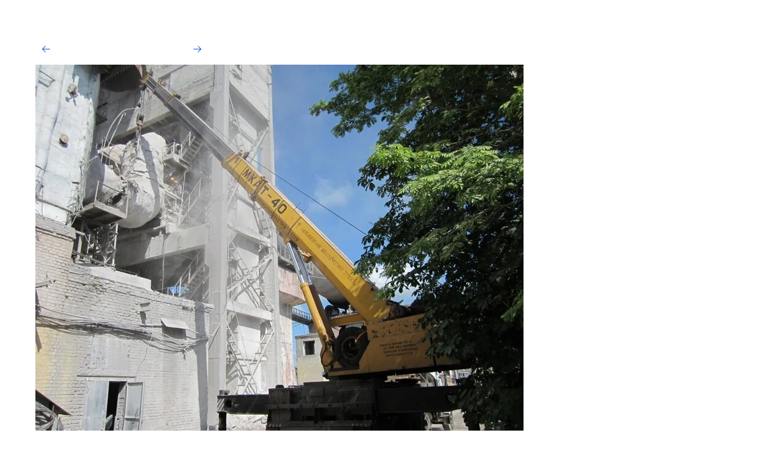

--- FILE ---
content_type: text/html; charset=utf-8
request_url: https://bym-specteh.ru/objects/photo/demontazh-vozduhovoda-fokino-cementnyj-zavod
body_size: 2610
content:
			
	
	
	




	






	<!doctype html>
	<html lang="ru">
	<head>
		<meta charset="UTF-8">
		<meta name="robots" content="all"/>
		<title>Демонтаж воздуховода Фокино цементный завод</title>
<!-- assets.top -->
<meta property="og:image" content="https://bym-specteh.ru/d/logo.jpg">
<meta name="twitter:image" content="https://bym-specteh.ru/d/logo.jpg">
<meta property="og:image:width" content="350">
<meta property="og:image:height" content="350">
<meta property="og:type" content="website">
<meta property="og:url" content="https://bym-specteh.ru/objects/photo/demontazh-vozduhovoda-fokino-cementnyj-zavod">
<meta property="og:site_name" content="ООО &quot;БУМ-С&quot;">
<meta property="fb:pages" content="bums32">
<meta property="vk:app_id" content="bum_s32">
<meta name="twitter:card" content="summary">
<!-- /assets.top -->

		<meta http-equiv="Content-Type" content="text/html; charset=UTF-8" />
		<meta name="description" content="Демонтаж воздуховода Фокино цементный завод" />
		<meta name="keywords" content="Демонтаж воздуховода Фокино цементный завод" />
		<meta name="viewport" content="width=device-width, initial-scale=1.0, maximum-scale=1.0, user-scalable=no">
		
            <!-- 46b9544ffa2e5e73c3c971fe2ede35a5 -->
            <script src='/shared/s3/js/lang/ru.js'></script>
            <script src='/shared/s3/js/common.min.js'></script>
        <link rel='stylesheet' type='text/css' href='/shared/s3/css/calendar.css' /><link rel='stylesheet' type='text/css' href='/shared/highslide-4.1.13/highslide.min.css'/>
<script type='text/javascript' src='/shared/highslide-4.1.13/highslide.packed.js'></script>
<script type='text/javascript'>
hs.graphicsDir = '/shared/highslide-4.1.13/graphics/';
hs.outlineType = null;
hs.showCredits = false;
hs.lang={cssDirection:'ltr',loadingText:'Загрузка...',loadingTitle:'Кликните чтобы отменить',focusTitle:'Нажмите чтобы перенести вперёд',fullExpandTitle:'Увеличить',fullExpandText:'Полноэкранный',previousText:'Предыдущий',previousTitle:'Назад (стрелка влево)',nextText:'Далее',nextTitle:'Далее (стрелка вправо)',moveTitle:'Передвинуть',moveText:'Передвинуть',closeText:'Закрыть',closeTitle:'Закрыть (Esc)',resizeTitle:'Восстановить размер',playText:'Слайд-шоу',playTitle:'Слайд-шоу (пробел)',pauseText:'Пауза',pauseTitle:'Приостановить слайд-шоу (пробел)',number:'Изображение %1/%2',restoreTitle:'Нажмите чтобы посмотреть картинку, используйте мышь для перетаскивания. Используйте клавиши вперёд и назад'};</script>
<link rel="icon" href="/favicon.ico" type="image/x-icon">

<link rel='stylesheet' type='text/css' href='/t/images/__csspatch/1/patch.css'/>

<!--s3_require-->
<link rel="stylesheet" href="/g/basestyle/1.0.1/gallery2/gallery2.css" type="text/css"/>
<script type="text/javascript" src="/g/basestyle/1.0.1/gallery2/gallery2.js" async></script>
<link rel="stylesheet" href="/t/v99/images/mosaic/modules_patch.scss.css" type="text/css"/>
<link rel="stylesheet" href="/t/images/mosaic/symbols/symbol-i5bsmxbmm_styles.css" type="text/css"/>
<link rel="stylesheet" href="/t/images/mosaic/symbols/symbol-i6sii7cle_styles.css" type="text/css"/>
<link rel="stylesheet" href="/t/images/mosaic/symbols/symbol-iu7mxalp9_styles.css" type="text/css"/>
<link rel="stylesheet" href="/t/images/mosaic/symbols/symbol-iugpy92i4_styles.css" type="text/css"/>
<link rel="stylesheet" href="/t/images/mosaic/symbols/symbol-ix9krilnb_styles.css" type="text/css"/>
<link rel="stylesheet" href="/t/images/mosaic/symbols/symbol-i0diee96q_styles.css" type="text/css"/>
<link rel="stylesheet" href="/t/images/__cssbootstrap/osnovnoj_1588061023_bootstrap.css" type="text/css"/>
<!--/s3_require-->

	</head>
	<body>
		<div class="g-page g-page-gallery2 g-page-gallery2--photo">

		
		
			<div class="g-panel g-panel--fill g-panel--no-rounded g-panel--fixed-top">
	<div class="g-gallery2-info ">
					<div class="g-gallery2-info__item">
				<div class="g-gallery2-info__item-label">Альбом:</div>
				<a href="/156526701" class="g-gallery2-info__item-value">Монтаж и демонтаж (разное)</a>
			</div>
				<div class="g-gallery2-info__item">
			<div class="g-gallery2-info__item-label">Сайт:</div>
			<a href="//bym-specteh.ru" class="g-gallery2-info__item-value">bym-specteh.ru</a>

			<div class="g-gallery2-info__item-label">Изображение: 56/130</div>
		</div>
	</div>
</div>
			<h1></h1>
			
										
										
			
			
			<a href="/objects/photo/demontazh-zdaniya-dyatkovo-1" class="g-button g-button--invert g-button--arr-left">Предыдущее</a>
			<a href="/objects/photo/demontazh-vent-truby-prof-licej-no5-naberezhnaya-bryansk-2" class="g-button g-button--invert g-button--arr-right">Следующее</a>

			
			<div class="g-gallery2-preview ">
	<img src="/thumb/2/uAuIu3zEf9S2e4PkFwnedw/800r600/d/img_0021_0.jpg">
</div>

			
			<a href="/objects/photo/demontazh-zdaniya-dyatkovo-1" class="g-gallery2-thumb g-gallery2-thumb--prev">
	<span class="g-gallery2-thumb__image"><img src="/thumb/2/TzZHMhuLZb72G0X8DwMctg/160r120/d/img_1634.jpg"></span>
	<span class="g-link g-link--arr-left">Предыдущее</span>
</a>
			
			<a href="/objects/photo/demontazh-vent-truby-prof-licej-no5-naberezhnaya-bryansk-2" class="g-gallery2-thumb g-gallery2-thumb--next">
	<span class="g-gallery2-thumb__image"><img src="/thumb/2/OuJgmQK4ctUIGW0k0cuubA/160r120/d/img_0322.jpg"></span>
	<span class="g-link g-link--arr-right">Следующее</span>
</a>
			
			<div class="g-line"><a href="/156526701" class="g-button g-button--invert">Вернуться в галерею</a></div>

		
			</div>

	
<!-- assets.bottom -->
<!-- </noscript></script></style> -->
<script src="/my/s3/js/site.min.js?1768462484" ></script>
<script src="https://cp.onicon.ru/loader/543cde3572d22cc46a00004b.js" data-auto async></script>
<script >/*<![CDATA[*/
var megacounter_key="801f579d413ee446c913ce3e47385b63";
(function(d){
    var s = d.createElement("script");
    s.src = "//counter.megagroup.ru/loader.js?"+new Date().getTime();
    s.async = true;
    d.getElementsByTagName("head")[0].appendChild(s);
})(document);
/*]]>*/</script>
<script >/*<![CDATA[*/
$ite.start({"sid":53023,"vid":53161,"aid":3981,"stid":1,"cp":21,"active":true,"domain":"bym-specteh.ru","lang":"ru","trusted":false,"debug":false,"captcha":3,"onetap":[{"provider":"vkontakte","provider_id":"51975275","code_verifier":"IYZ1YiNcAEMW3m3TmIY2ZZmYJM2YQMyzzzNxDR4cWmz"}]});
/*]]>*/</script>
<!-- /assets.bottom -->
</body>
	</html>


--- FILE ---
content_type: text/css
request_url: https://bym-specteh.ru/t/images/__csspatch/1/patch.css
body_size: 105
content:
html .div--u-in2a9yim1 { background-color: rgb(173, 17, 17); }
html .div--u-in2a9yim1 { background-image: url("./501aa4ec2b49bb9cf0221038cb62101f.svg"); }
html .div--u-i54zysnkj { background-color: rgb(204, 25, 25); }
html .div--u-i54zysnkj { background-image: url("./501aa4ec2b49bb9cf0221038cb62101f.svg"); }
html .section--u-i6sii7cle { background-color: rgb(240, 240, 240); }
html body { background-color: rgb(255, 255, 255); }
html a { color: rgb(204, 25, 25); }


--- FILE ---
content_type: text/css
request_url: https://bym-specteh.ru/t/v99/images/mosaic/modules_patch.scss.css
body_size: 194
content:
.content--u-ivmbm5ymq {
  max-width: 100%; }
  .content--u-ivmbm5ymq input, .content--u-ivmbm5ymq textarea {
    max-width: 100%; }
  .content--u-ivmbm5ymq .g-img--gallery-album .g-img__caption {
    color: #000; }
    .content--u-ivmbm5ymq .g-img--gallery-album .g-img__layers:before, .content--u-ivmbm5ymq .g-img--gallery-album .g-img__layers:after {
      border: 1px solid #c5c5c5; }
      .content--u-ivmbm5ymq .g-img--gallery-album .g-img__layers .g-img__count {
        background: #dd191b;
        color: white; }

body .lpc-staff-1-items .lpc-staff-1-item-wrapper {
  width: 100%; }
  body .lpc-staff-1-items .lpc-staff-1-item-wrapper .lp-button {
    width: 200px; }
    @media (max-width: 340px) {
  body .lpc-staff-1-items .lpc-staff-1-item-wrapper .lp-button {
    width: 100%; } }


--- FILE ---
content_type: text/css
request_url: https://bym-specteh.ru/t/images/mosaic/symbols/symbol-i5bsmxbmm_styles.css
body_size: 2447
content:
@font-face { font-family: "Roboto Condensed"; font-weight: 300; font-style: normal; font-display: swap; src: url("/g/fonts/roboto_condensed/roboto_condensed-l.woff2") format("woff2"), url("/g/fonts/roboto_condensed/roboto_condensed-l.woff") format("woff");}
@font-face { font-family: "Roboto Condensed"; font-weight: 300; font-style: italic; font-display: swap; src: url("/g/fonts/roboto_condensed/roboto_condensed-l-i.woff2") format("woff2"), url("/g/fonts/roboto_condensed/roboto_condensed-l-i.woff") format("woff");}
@font-face { font-family: "Roboto Condensed"; font-weight: 400; font-style: normal; font-display: swap; src: url("/g/fonts/roboto_condensed/roboto_condensed-r.woff2") format("woff2"), url("/g/fonts/roboto_condensed/roboto_condensed-r.woff") format("woff");}
@font-face { font-family: "Roboto Condensed"; font-weight: 400; font-style: italic; font-display: swap; src: url("/g/fonts/roboto_condensed/roboto_condensed-i.woff2") format("woff2"), url("/g/fonts/roboto_condensed/roboto_condensed-i.woff") format("woff");}
@font-face { font-family: "Roboto Condensed"; font-weight: 700; font-style: normal; font-display: swap; src: url("/g/fonts/roboto_condensed/roboto_condensed-b.woff2") format("woff2"), url("/g/fonts/roboto_condensed/roboto_condensed-b.woff") format("woff");}
@font-face { font-family: "Roboto Condensed"; font-weight: 700; font-style: italic; font-display: swap; src: url("/g/fonts/roboto_condensed/roboto_condensed-b-i.woff2") format("woff2"), url("/g/fonts/roboto_condensed/roboto_condensed-b-i.woff") format("woff");}
:root {
	--color-inwu2k823: 0, 31, 73;
	--color-ittc2uwv2: 0, 31, 73;
	--color-izcq8acz2: 0, 31, 73;
	--color-iqe7hnug9: 0, 31, 73;
	--color-ifa975pt7: 34, 35, 40;
	--color-ipato0rrt: 34, 35, 40;
	--color-izz7rvw32: 0, 0, 0;
	--color-iy03qdtws: 238, 238, 238;
	--color-iuxw263s6: 0, 0, 0;
	--color-il4vt5gkm: 255, 255, 255;
	--color-i7j9clvwa: 0, 0, 0;
	--color-is0qeru0x: 0, 0, 0;
	--color-ijiddkjfx: 0, 0, 0;
	--color-iahgdjiw9: 0, 0, 0;
	--color-i2oe4nxe1: 221, 221, 221;
	--color-ih4ihrtzh: 51, 51, 51;
	--color-iu1ygah7k: 255, 255, 255;
	--color-iwdhr3bsb: 51, 51, 51;
	--color-ilz8ux9rt: 255, 255, 255;
	--color-ihyhv084j: 255, 255, 255;
	--color-ims7zzrs3: 0, 0, 0;
	--color-ibyjiuc7n: 221, 25, 27;
	--color-imq4bc4br: 255, 255, 255;
	--color-iregbkhu9: 221, 25, 27;
	--color-ieds8v49p: 221, 25, 27;
	--color-igv0e1t26: 255, 255, 255;
	--color-iv40cicnk: 255, 255, 255;
	--color-imhn3x1wz: 0, 0, 0;
	--color-i4mk1qk0z: 0, 0, 0;
	--color-i0g60kucz: 0, 0, 0;
	--color-if4k3ni5w: 221, 25, 27;
	--color-igc97aisd: 255, 255, 255;
	--color-i1ntu2hwf: 221, 25, 27;
	--color-i3jj53hs3: 255, 255, 255;
	--color-imoh508le: 255, 255, 255;
	--color-i8ew7h5xz: 74, 74, 74;
	--color-ijw6by2su: 0, 0, 0;
}

.section--u-i5bsmxbmm { display: block; width: 100%; position: relative; padding-top: 0px; padding-right: 0px; padding-bottom: 0px; padding-left: 0px; border-top-color: rgba(var(--color-inwu2k823), 1); border-right-color: rgba(var(--color-ittc2uwv2), 1); border-bottom-color: rgba(var(--color-izcq8acz2), 1); border-left-color: rgba(var(--color-iqe7hnug9), 1); background-image: none; background-repeat: repeat; background-position: 0 0; background-size: auto; background-attachment: scroll; margin-top: 0px; margin-bottom: 0px; background-color: rgba(var(--color-ifa975pt7), 1) }
.container--u-i1da55k3w { width: 100%; max-width: 1200px; margin-top: 0px; margin-right: auto; margin-bottom: 0px; margin-left: auto; position: relative; padding-bottom: 0px; display: block; padding-top: 0px; padding-right: 20px; padding-left: 20px }
.div--u-i7xs65h8v { width: 100%; position: relative; display: -webkit-box; display: -ms-flexbox; display: flex; padding-right: 0px; justify-content: space-between }
.hor-menu--u-iqp132oki { display: -webkit-box; display: -ms-flexbox; display: flex; position: relative }
.hor-menu--u-iqp132oki .is-removed { display: none }
.hor-menu--u-iqp132oki .hor-menu__list { padding-top: 0px; padding-right: 0px; padding-bottom: 0px; padding-left: 0px; margin-top: 0px; margin-right: 0px; margin-bottom: 0px; margin-left: 0px; list-style-type: none; display: -webkit-box; display: -ms-flexbox; display: flex; flex-wrap: wrap; flex-direction: inherit; justify-content: inherit; align-content: inherit; -webkit-box-align: start; -ms-flex-align: start; align-items: flex-start; -webkit-box-flex: 1; -ms-flex-positive: 1; flex-grow: 1; flex-shrink: 1; height: 72px; width: 1%; overflow-x: hidden; overflow-y: hidden }
.hor-menu--u-iqp132oki .hor-menu__item { flex-shrink: 0 }
.hor-menu--u-iqp132oki .hor-menu__link, .hor-menu--u-iqp132oki .hor-menu__sub_link { display: -webkit-box; display: -ms-flexbox; display: flex;  -webkit-box-align: center; -ms-flex-align: center; align-items: center; justify-content: space-between; cursor: pointer; text-decoration-line: none; padding-top: 5px; padding-right: 10px; padding-bottom: 5px; padding-left: 10px; color: rgba(var(--color-izz7rvw32), 1); font-size: 14px }
.hor-menu--u-iqp132oki .hor-menu__icon, .hor-menu--u-iqp132oki .hor-menu__sub_icon { background-color: rgba(var(--color-iy03qdtws), 1); width: 10px; height: 10px; margin-left: 10px }
.hor-menu--u-iqp132oki .hor-menu__sub_icon { background-color: rgba(var(--color-iuxw263s6), 1); display: none }
.hor-menu--u-iqp132oki .hor-menu__sub_list { position: absolute; z-index: 10; list-style-type: none; background-color: rgba(var(--color-il4vt5gkm), 1); width: 300px; padding-top: 0px; padding-right: 0px; padding-bottom: 0px; padding-left: 0px; margin-top: 0px; margin-right: 0px; margin-bottom: 0px; margin-left: 10px; border-top-style: solid; border-top-width: 1px; border-right-style: solid; border-right-width: 1px; border-bottom-style: solid; border-bottom-width: 1px; border-left-style: solid; border-left-width: 1px; border-top-color: rgba(var(--color-i7j9clvwa), 0.1); border-right-color: rgba(var(--color-is0qeru0x), 0.1); border-bottom-color: rgba(var(--color-ijiddkjfx), 0.1); border-left-color: rgba(var(--color-iahgdjiw9), 0.1) }
.hor-menu--u-iqp132oki .hor-menu__sub_item { vertical-align: top }
.hor-menu--u-iqp132oki .hor-menu__sub_link { background-color: rgba(var(--color-i2oe4nxe1), 1); color: rgba(var(--color-ih4ihrtzh), 1) }
.hor-menu--u-iqp132oki .hor-menu__more_list { display: block; padding-top: 0px; padding-right: 0px; padding-bottom: 0px; padding-left: 0px; margin-top: 0px; margin-right: 0px; margin-bottom: 0px; margin-left: 20px; list-style-type: none }
.hor-menu--u-iqp132oki .hor-menu__more_item { display: -webkit-box; display: -ms-flexbox; display: flex }
.hor-menu--u-iqp132oki .hor-menu__more_link { display: -webkit-box; display: -ms-flexbox; display: flex; cursor: pointer; text-decoration-line: none; color: rgba(var(--color-iu1ygah7k), 1); font-size: 16px;  -webkit-box-align: center; -ms-flex-align: center; align-items: center; padding-top: 4px; padding-right: 10px; padding-bottom: 4px; padding-left: 10px; background-color: rgba(var(--color-iwdhr3bsb), 1) }
.hor-menu--u-iqp132oki .hor-menu__link { padding-top: 27px; padding-bottom: 27px; color: rgba(var(--color-ilz8ux9rt), 1); text-transform: uppercase; font-size: 15px; padding-left: 15px; padding-right: 15px; transition-property: all; transition-duration: 300ms; transition-delay: 0ms; transition-timing-function: ease; height: auto; background-image: url("/d/line1.svg"); background-repeat: no-repeat; background-position: center bottom 16px; background-size: auto; background-attachment: scroll }
.hor-menu--u-iqp132oki .hor-menu__icon { display: none }
.hor-menu--u-iqp132oki .hor-menu__link:hover, .hor-menu--u-iqp132oki .hor-menu__link.is-hover { text-decoration: none; background-image: url("/d/line2.svg"); background-repeat: no-repeat; background-position: center bottom 16px; background-size: auto; background-attachment: scroll }
.hor-menu--u-iqp132oki.flex-menu .hor-menu__list { flex-wrap: wrap; width: auto; overflow-x: unset; overflow-y: unset }
.hor-menu--u-iqp132oki .hor-menu__item > .hor-menu__sub_list { display: none }
.hor-menu--u-iqp132oki .hor-menu__sub_list .hor-menu__sub_list { top: 0px; left: 100%; margin-top: 0px }
.hor-menu--u-iqp132oki .hor-menu__more_list .hor-menu__sub_list { right: 0px }
.hor-menu--u-iqp132oki .hor-menu__sub_list > .hor-menu__sub_item { margin-left: 8px; border-right-style: none; border-right-width: 1px; border-right-color: rgba(var(--color-i4mk1qk0z), 0.1); border-left-style: solid; border-left-width: 1px; border-left-color: rgba(var(--color-i0g60kucz), 0.1); padding-top: 0px }
.hor-menu--u-iqp132oki .hor-menu__sub_list > .hor-menu__sub_item > .hor-menu__sub_link { background-color: rgba(var(--color-ihyhv084j), 0); color: rgba(var(--color-ims7zzrs3), 0.7); padding-top: 10px; padding-right: 20px; padding-bottom: 10px; padding-left: 20px; transition-property: all; transition-duration: 300ms; transition-delay: 0ms; transition-timing-function: ease; text-transform: uppercase; margin-left: 0px; border-left-style: solid; border-left-width: 3px; border-left-color: rgba(var(--color-ibyjiuc7n), 0) }
.hor-menu--u-iqp132oki .hor-menu__sub_list > .hor-menu__sub_item > .hor-menu__sub_link:hover, .hor-menu--u-iqp132oki .hor-menu__sub_list > .hor-menu__sub_item > .hor-menu__sub_link.is-hover { background-color: rgba(var(--color-imq4bc4br), 0); color: rgba(var(--color-iregbkhu9), 1); border-left-color: rgba(var(--color-ieds8v49p), 1) }
.hor-menu--u-iqp132oki .hor-menu__more_list > .hor-menu__item > .hor-menu__more_link { padding-top: 0px; padding-right: 0px; padding-bottom: 0px; padding-left: 0px; width: 40px; height: 72px; text-align: center; color: rgba(var(--color-igv0e1t26), 0); background-image: url("/d/burger.svg"); background-repeat: no-repeat; background-position: center center; background-size: auto; background-attachment: scroll; margin-top: 0px; margin-bottom: 0px; background-color: rgba(var(--color-iv40cicnk), 0.1); transition-property: all; transition-duration: 300ms; transition-delay: 0ms; transition-timing-function: ease; font-size: 0px }
.hor-menu--u-iqp132oki .hor-menu__more_list > .hor-menu__item > .hor-menu__more_link:hover, .hor-menu--u-iqp132oki .hor-menu__more_list > .hor-menu__item > .hor-menu__more_link.is-hover { background-color: rgba(var(--color-imhn3x1wz), 0.5) }
.link-universal--u-in50vhblg { display: -webkit-inline-box; display: -ms-inline-flexbox; display: inline-flex; cursor: pointer; vertical-align: top; padding-top: 10px; padding-right: 20px; padding-bottom: 10px; padding-left: 20px; font-family: Roboto Condensed, sans-serif; font-size: 12px; line-height: normal; background-color: rgba(var(--color-if4k3ni5w), 1); color: rgba(var(--color-igc97aisd), 1); position: relative; text-decoration-line: none; margin-top: auto; margin-bottom: auto; margin-left: 0px; margin-right: 0px; transition-property: all; transition-duration: 300ms; transition-delay: 0ms; transition-timing-function: ease;  -webkit-box-align: center; -ms-flex-align: center; align-items: center; flex-shrink: 0 }
.link-universal--u-in50vhblg:hover, .link-universal--u-in50vhblg.is-hover { background-color: rgba(var(--color-i1ntu2hwf), 0); box-shadow: inset 0px 0px 0px 1px rgba(var(--color-i3jj53hs3), 1); color: rgba(var(--color-imoh508le), 1) }
.text--u-ityu5wpbe { font-family: Roboto Condensed, sans-serif; font-size: 16px; text-transform: uppercase; transition-property: all; transition-duration: 0s; transition-delay: 0s; transition-timing-function: ease }

@media (max-width: 991px) {
	.section--u-i5bsmxbmm { padding-top: 0px; padding-right: 0px; padding-bottom: 0px; padding-left: 0px; display: block; background-color: rgba(var(--color-ipato0rrt), 0) }
	.container--u-i1da55k3w { padding-right: 20px; padding-bottom: 0px; padding-left: 20px; padding-top: 20px }
	.div--u-i7xs65h8v { display: -webkit-box; display: -ms-flexbox; display: flex }
	.hor-menu--u-iqp132oki { display: none }
	.link-universal--u-in50vhblg:hover, .link-universal--u-in50vhblg.is-hover { box-shadow: inset 0px 0px 0px 1px rgba(var(--color-i8ew7h5xz), 1) }
	.link-universal--u-in50vhblg:hover .text--u-ityu5wpbe, .link-universal--u-in50vhblg.is-hover .text--u-ityu5wpbe { color: rgba(var(--color-ijw6by2su), 0.8) }
}

@media (max-width: 767px) {
	.section--u-i5bsmxbmm { padding-right: 0px; padding-top: 0px; padding-bottom: 0px; padding-left: 0px }
	.container--u-i1da55k3w { padding-top: 20px; padding-right: 20px; padding-bottom: 0px; padding-left: 20px }
	.link-universal--u-in50vhblg { display: none }
}

@media (max-width: 479px) {
	.section--u-i5bsmxbmm { padding-top: 0px; padding-right: 0px; padding-bottom: 0px; padding-left: 0px }
	.container--u-i1da55k3w { padding-top: 20px; padding-bottom: 0px }
	.link-universal--u-in50vhblg { display: none }
}

--- FILE ---
content_type: text/css
request_url: https://bym-specteh.ru/t/images/mosaic/symbols/symbol-i6sii7cle_styles.css
body_size: 2426
content:

:root {
	--color-i5qtj98cm: 0, 31, 73;
	--color-iqmb0tkwj: 0, 31, 73;
	--color-irzrw5o50: 0, 0, 0;
	--color-irgwj1wq1: 0, 31, 73;
	--color-iw4r6fq1a: 255, 255, 255;
	--color-io2mvp0zy: 0, 0, 0;
	--color-ip7ohkua5: 56, 163, 204;
	--color-ideont5v5: 221, 25, 27;
	--color-ivh8ujd96: 0, 0, 0;
	--color-iet3g82av: 50, 50, 50;
	--color-iyab0h2gx: 50, 50, 50;
	--color-ibm9iy1em: 50, 50, 50;
	--color-ijzzu9whk: 50, 50, 50;
	--color-iass8lymk: 0, 0, 0;
	--color-imte0x9ny: 0, 0, 0;
	--color-iqvbr1622: 50, 50, 50;
	--color-it5vpekk2: 50, 50, 50;
	--color-iyvboul6t: 50, 50, 50;
	--color-i9c3cz1bx: 50, 50, 50;
	--color-iqzkwsn08: 0, 0, 0;
	--color-iunh9tdtp: 221, 25, 27;
	--color-ii7dp636b: 221, 25, 27;
}

.section--u-i6sii7cle { display: block; width: 100%; position: relative; padding-top: 0px; padding-right: 0px; padding-bottom: 0px; padding-left: 0px; border-top-color: rgba(var(--color-i5qtj98cm), 1); border-right-color: rgba(var(--color-iqmb0tkwj), 1); border-bottom-color: rgba(var(--color-irzrw5o50), 0.1); border-left-color: rgba(var(--color-irgwj1wq1), 1); background-image: none; background-repeat: repeat; background-position: 0 0; background-size: auto; background-attachment: scroll; margin-top: 0px; margin-bottom: 0px; background-color: rgba(var(--color-iw4r6fq1a), 1); border-bottom-style: solid; border-bottom-width: 1px }
.container--u-ifwfihd6i { width: auto; max-width: 1200px; margin-top: 0px; margin-right: auto; margin-bottom: 0px; margin-left: auto; position: relative; padding-bottom: 30px; display: block; padding-top: 20px; padding-right: 20px; padding-left: 20px }
.div--u-ib8au6tuc { width: 100%; position: relative; display: -webkit-box; display: -ms-flexbox; display: flex }
.link-universal--u-ig7u1guli { display: -webkit-inline-box; display: -ms-inline-flexbox; display: inline-flex; cursor: pointer; text-decoration-line: none; width: 440px; flex-shrink: 1;  -webkit-box-align: center; -ms-flex-align: center; align-items: center }
.imageFit--u-ilaqls8jr { position: relative; display: block; vertical-align: top; overflow-x: hidden; overflow-y: hidden; width: 200px; height: 70px; flex-shrink: 0; margin-right: 20px; font-size: 16px }
.imageFit__img--u-iujrve8zt { object-fit: contain; width: 100%; height: 100% }
.imageFit__overlay--u-italz81ii { display: none; position: absolute; left: 0px; right: 0px; top: 0px; bottom: 0px; background-color: rgba(var(--color-io2mvp0zy), 0.4) }
.imageFit__zoom--u-ib1lv1sum { display: none; position: absolute; right: 10px; bottom: 10px; width: 20px; height: 20px; background-color: rgba(var(--color-ip7ohkua5), 1) }
.svg_image--u-is7gosrzp { position: relative; display: -webkit-inline-box; display: -ms-inline-flexbox; display: inline-flex; vertical-align: top; justify-content: center;  -webkit-box-align: center; -ms-flex-align: center; align-items: center; height: 20px; width: 20px; overflow-x: hidden; overflow-y: hidden }
.svg_image--u-is7gosrzp svg { flex-shrink: 0; width: 100%; height: 100% }
.div--u-ibi33kd85 { width: 100%; position: relative; display: -webkit-box; display: -ms-flexbox; display: flex; -webkit-box-orient: vertical; -webkit-box-direction: normal; -ms-flex-direction: column; flex-direction: column; justify-content: center; height: auto; max-height: none }
.heading--u-ieq3scrck { font-size: 26px; line-height: normal; margin-top: 0px; margin-right: 0px; margin-bottom: 0px; margin-left: 0px; display: none; position: relative; font-weight: 400; text-align: left; color: rgba(var(--color-ideont5v5), 1); width: 100%; text-transform: uppercase }
.text--u-iyrk2uudr { display: block; font-size: 19px; line-height: 1.2em; vertical-align: top; position: relative; text-align: left; font-weight: 400; padding-top: 0px; padding-bottom: 0px; color: rgba(var(--color-ivh8ujd96), 0.7); width: 100%; margin-left: 0px; margin-right: 0px }
.div--u-i524snjfd { width: 280px; position: relative; display: -webkit-inline-box; display: -ms-inline-flexbox; display: inline-flex; -webkit-box-orient: horizontal; -webkit-box-direction: normal; -ms-flex-direction: row; flex-direction: row;  -webkit-box-align: center; -ms-flex-align: center; align-items: center; justify-content: center; padding-right: 0px; margin-left: auto; margin-right: 0px; flex-shrink: 1; padding-left: 3.5%; padding-top: 0px }
.list__item--u-ihghbvsm9 { padding-top: 0px; padding-right: 0px; padding-bottom: 0px; padding-left: 0px; display: -webkit-box; display: -ms-flexbox; display: flex; -webkit-box-orient: horizontal; -webkit-box-direction: normal; -ms-flex-direction: row; flex-direction: row;  -webkit-box-align: center; -ms-flex-align: center; align-items: center }
.list--u-ixvgunfd2 { margin-left: 0px; margin-right: 0px; width: 100% }
.text--u-ih0d0p3jt { display: inline-block; font-size: 16px; font-weight: 400; border-top-color: rgba(var(--color-iet3g82av), 1); border-right-color: rgba(var(--color-iyab0h2gx), 1); border-bottom-color: rgba(var(--color-ibm9iy1em), 1); border-left-color: rgba(var(--color-ijzzu9whk), 1); color: rgba(var(--color-iass8lymk), 0.7); margin-left: 0px; margin-right: 0px; width: 100%; line-height: 1.4em }
.div--u-iod35v1x4 { width: 220px; position: relative; display: -webkit-box; display: -ms-flexbox; display: flex; -webkit-box-orient: horizontal; -webkit-box-direction: reverse; -ms-flex-direction: row-reverse; flex-direction: row-reverse;  -webkit-box-align: center; -ms-flex-align: center; align-items: center; justify-content: center; padding-right: 0px; margin-left: 0px; margin-right: 0px; flex-shrink: 0; padding-left: 30px; padding-top: 0px; font-size: 14px; color: rgba(var(--color-imte0x9ny), 0) }
.list__item--u-iej3tuloz { padding-top: 0px; padding-right: 0px; padding-bottom: 0px; padding-left: 0px; display: -webkit-box; display: -ms-flexbox; display: flex; -webkit-box-orient: horizontal; -webkit-box-direction: normal; -ms-flex-direction: row; flex-direction: row;  -webkit-box-align: center; -ms-flex-align: center; align-items: center }
.list--u-imvl5zplk { margin-left: 0px; margin-right: 0px; width: 100%; display: -webkit-box; display: -ms-flexbox; display: flex; -webkit-box-orient: vertical; -webkit-box-direction: normal; -ms-flex-direction: column; flex-direction: column }
.link-universal--u-i80b65eam { display: -webkit-inline-box; display: -ms-inline-flexbox; display: inline-flex; cursor: pointer; text-decoration-line: none; padding-left: 0px; padding-top: 2px; padding-bottom: 2px; margin-left: 0px; margin-right: 0px; width: 100% }
.text--u-in5ar1w59 { display: block; font-size: 20px; font-weight: 400; border-top-color: rgba(var(--color-iqvbr1622), 1); border-right-color: rgba(var(--color-it5vpekk2), 1); border-bottom-color: rgba(var(--color-iyvboul6t), 1); border-left-color: rgba(var(--color-i9c3cz1bx), 1); color: rgba(var(--color-iqzkwsn08), 0.7); margin-left: 0px; margin-right: 0px; width: 100%; line-height: 1.2em }
.svg_image--u-is6hk4b9a { position: relative; display: -webkit-inline-box; display: -ms-inline-flexbox; display: inline-flex; vertical-align: top; justify-content: center;  -webkit-box-align: center; -ms-flex-align: center; align-items: center; height: 21px; width: 21px; overflow-x: hidden; overflow-y: hidden; margin-right: 16px; flex-shrink: 0 }
.svg_image--u-is6hk4b9a > svg { flex-shrink: 0 }
.svg_image--u-is6hk4b9a svg { width: 100%; height: 100% }
.svg_image--u-is6hk4b9a .path-itl1reowr { fill: rgba(var(--color-iunh9tdtp), 1) }
.svg_image--u-imbyckae0 { position: relative; display: -webkit-box; display: -ms-flexbox; display: flex; vertical-align: top; justify-content: center;  -webkit-box-align: center; -ms-flex-align: center; align-items: center; height: 22px; width: 22px; overflow-x: hidden; overflow-y: hidden; margin-right: 16px; flex-shrink: 0 }
.svg_image--u-imbyckae0 > svg { flex-shrink: 0 }
.svg_image--u-imbyckae0 svg { width: 100%; height: 100% }
.svg_image--u-imbyckae0 .path-ilzbidfh5 { fill: rgba(var(--color-ii7dp636b), 1) }

@media (max-width: 991px) {
	.section--u-i6sii7cle { padding-top: 0px; padding-right: 0px; padding-bottom: 0px; padding-left: 0px }
	.container--u-ifwfihd6i { padding-right: 20px; padding-bottom: 20px; padding-left: 20px; padding-top: 20px; display: -webkit-box; display: -ms-flexbox; display: flex; -webkit-box-orient: horizontal; -webkit-box-direction: normal; -ms-flex-direction: row; flex-direction: row }
	.heading--u-ieq3scrck { font-size: 20px }
	.text--u-iyrk2uudr { padding-top: 0px }
	.imageFit--u-ilaqls8jr { width: 160px; height: 60px }
	.link-universal--u-ig7u1guli { width: 400px }
	.div--u-i524snjfd { display: none; padding-right: 80px; width: 330px; -webkit-box-align: start; -ms-flex-align: start; align-items: flex-start }
	.div--u-iod35v1x4 { display: -webkit-box; display: -ms-flexbox; display: flex; padding-right: 0px; width: 240px;  -webkit-box-align: center; -ms-flex-align: center; align-items: center; flex-shrink: 0; margin-left: auto; margin-right: 0px }
	.div--u-ib8au6tuc { padding-right: 60px }
}

@media (max-width: 767px) {
	.section--u-i6sii7cle { padding-right: 0px; padding-top: 0px; padding-bottom: 0px; padding-left: 0px }
	.container--u-ifwfihd6i { padding-top: 0px; padding-right: 20px; padding-bottom: 20px; padding-left: 20px; -webkit-box-orient: horizontal; -webkit-box-direction: normal; -ms-flex-direction: row; flex-direction: row; justify-content: center;  -webkit-box-align: center; -ms-flex-align: center; align-items: center }
	.link-universal--u-ig7u1guli { width: 100%; margin-right: 0px; padding-right: 0px; margin-left: 0px }
	.div--u-ib8au6tuc { -webkit-box-orient: vertical; -webkit-box-direction: reverse; -ms-flex-direction: column-reverse; flex-direction: column-reverse; -webkit-box-align: start; -ms-flex-align: start; align-items: flex-start }
	.text--u-iyrk2uudr { text-align: left; font-size: 17px; padding-top: 0px }
	.heading--u-ieq3scrck { text-align: left; width: 100%; margin-left: 0px; margin-right: 0px }
	.div--u-i524snjfd { display: none; width: auto; -webkit-box-orient: horizontal; -webkit-box-direction: normal; -ms-flex-direction: row; flex-direction: row;  -webkit-box-align: center; -ms-flex-align: center; align-items: center; padding-right: 0px }
	.div--u-iod35v1x4 { display: -webkit-box; display: -ms-flexbox; display: flex; width: auto; justify-content: center; -webkit-box-orient: horizontal; -webkit-box-direction: reverse; -ms-flex-direction: row-reverse; flex-direction: row-reverse;  -webkit-box-align: center; -ms-flex-align: center; align-items: center; padding-right: 0px; padding-left: 0px; padding-top: 0px; margin-left: 0px; margin-right: 0px; padding-bottom: 20px }
	.list--u-imvl5zplk { width: auto; margin-left: auto; margin-right: auto }
	.text--u-ih0d0p3jt { width: auto; margin-left: auto; margin-right: auto; text-align: center }
	.imageFit--u-ilaqls8jr { height: 70px; width: 180px }
}

@media (max-width: 479px) {
	.section--u-i6sii7cle { padding-top: 0px; padding-right: 0px; padding-bottom: 0px; padding-left: 0px }
	.container--u-ifwfihd6i { padding-top: 0px; padding-bottom: 20px }
	.heading--u-ieq3scrck { font-size: 20px; padding-top: 5px; text-align: left }
	.link-universal--u-ig7u1guli { -webkit-box-orient: vertical; -webkit-box-direction: normal; -ms-flex-direction: column; flex-direction: column; -webkit-box-align: start; -ms-flex-align: start; align-items: flex-start; margin-left: 0px; margin-right: 0px; width: 100% }
	.text--u-iyrk2uudr { text-align: left; font-size: 18px; display: block; padding-top: 5px }
	.imageFit--u-ilaqls8jr { margin-right: 0px; margin-left: 0px; height: 60px }
	.div--u-ibi33kd85 { padding-right: 0px }
	.div--u-iod35v1x4 { display: -webkit-box; display: -ms-flexbox; display: flex; padding-top: 0px; padding-bottom: 20px }
	.div--u-ib8au6tuc { -webkit-box-orient: vertical; -webkit-box-direction: reverse; -ms-flex-direction: column-reverse; flex-direction: column-reverse }
}

--- FILE ---
content_type: text/css
request_url: https://bym-specteh.ru/t/images/mosaic/symbols/symbol-iugpy92i4_styles.css
body_size: 4899
content:

:root {
	--color-iqkwo1k1p: 34, 35, 40;
	--color-i31wxew1s: 0, 0, 0;
	--color-i7a5dwv9s: 255, 255, 255;
	--color-ikxd55kje: 255, 255, 255;
	--color-iztdv00zh: 255, 255, 255;
	--color-ie8jaeeks: 255, 255, 255;
	--color-ihrknv2g2: 255, 255, 255;
	--color-icbxu6guu: 255, 255, 255;
	--color-inceykky2: 64, 205, 215;
	--color-igeqae2xx: 255, 255, 255;
	--color-i0m6slnu5: 74, 109, 171;
	--color-iryouulzx: 255, 255, 255;
	--color-innt8eg8l: 78, 113, 153;
	--color-i3s3a0oub: 255, 255, 255;
	--color-iip5q7uvg: 248, 130, 6;
	--color-i09ha6k19: 255, 255, 255;
	--color-iix917fx8: 221, 25, 27;
	--color-id0b6bbfj: 94, 94, 94;
	--color-ijq6252a8: 255, 255, 255;
	--color-i4085s349: 221, 25, 27;
	--color-iajf46gym: 255, 255, 255;
	--color-ii2bdr4m3: 255, 255, 255;
	--color-iu0t9vouz: 221, 25, 27;
}

.section--u-iugpy92i4 { display: block; width: 100%; position: relative; background-color: rgba(var(--color-iqkwo1k1p), 1) }
.container--u-iiq2iz2a9 { width: auto; max-width: 1200px; margin-top: 0px; margin-right: auto; margin-bottom: 0px; margin-left: auto; position: relative; padding-right: 20px; padding-bottom: 40px; padding-left: 20px; display: -webkit-box; display: -ms-flexbox; display: flex; -webkit-box-orient: vertical; -webkit-box-direction: normal; -ms-flex-direction: column; flex-direction: column; background-image: none; background-repeat: repeat; background-position: 0 0; background-size: auto; background-attachment: scroll; padding-top: 0px; border-bottom-style: none; border-bottom-width: 1px; border-bottom-color: rgba(var(--color-i31wxew1s), 0.1);  -webkit-box-align: center; -ms-flex-align: center; align-items: center }
.div--u-igfmdtju3 { width: 100%; position: relative; display: -webkit-box; display: -ms-flexbox; display: flex; padding-left: 0px; margin-left: 0px; margin-right: 0px; margin-top: 0px; margin-bottom: 0px; -webkit-box-orient: horizontal; -webkit-box-direction: normal; -ms-flex-direction: row; flex-direction: row; justify-content: flex-start; background-color: rgba(var(--color-i7a5dwv9s), 0); background-image: none; background-repeat: repeat; background-position: 0 0; background-size: auto; background-attachment: scroll; padding-top: 40px; padding-right: 0px; padding-bottom: 0px;  -webkit-box-align: center; -ms-flex-align: center; align-items: center }
.mosaic-site-copyright--u-i6ci9m83t { font-size: 16px; font-family: Arial, Helvetica, sans-serif; line-height: normal; color: rgba(var(--color-ikxd55kje), 0.8); display: inline-block; position: relative; width: 30%; flex-shrink: 0; margin-right: 0px; padding-right: 40px }
.list__item--u-iewgpa3w4 { padding-top: 0px; padding-right: 0px; padding-bottom: 0px; padding-left: 0px; margin-bottom: 5px; margin-top: 5px; border-top-left-radius: 0px; border-top-right-radius: 0px; border-bottom-right-radius: 0px; border-bottom-left-radius: 0px; background-color: rgba(var(--color-iztdv00zh), 0); margin-right: 5px; margin-left: 5px; width: auto }
.list__item--u-iewgpa3w4:hover, .list__item--u-iewgpa3w4.is-hover { background-color: rgba(var(--color-ihrknv2g2), 0) }
.list__item--u-iewgpa3w4:active, .list__item--u-iewgpa3w4.is-active { background-color: rgba(var(--color-icbxu6guu), 0) }
.list--u-itee1aic6 { display: -webkit-box; display: -ms-flexbox; display: flex; -webkit-box-orient: horizontal; -webkit-box-direction: normal; -ms-flex-direction: row; flex-direction: row; flex-wrap: nowrap; padding-top: 0px; margin-left: 0px; margin-right: 0px; padding-left: 0px; width: 100%; justify-content: center; -webkit-box-align: start; -ms-flex-align: start; align-items: flex-start }
.link-universal--u-i86g03ie7 { display: -webkit-box; display: -ms-flexbox; display: flex; cursor: pointer; text-decoration-line: none; width: auto; height: 30px; -webkit-box-orient: horizontal; -webkit-box-direction: normal; -ms-flex-direction: row; flex-direction: row;  -webkit-box-align: center; -ms-flex-align: center; align-items: center; justify-content: flex-start; background-color: rgba(var(--color-ie8jaeeks), 0); background-image: none; background-repeat: repeat; background-position: 0 0; background-size: auto; background-attachment: scroll }
.svg_image--u-i6fg2wmml { position: relative; display: -webkit-box; display: -ms-flexbox; display: flex; vertical-align: top; justify-content: center;  -webkit-box-align: center; -ms-flex-align: center; align-items: center; height: 30px; width: 30px; overflow-x: hidden; overflow-y: hidden; margin-right: auto; margin-left: auto }
.svg_image--u-i6fg2wmml > svg { flex-shrink: 0 }
.svg_image--u-i6fg2wmml svg { width: 100%; height: 100% }
.svg_image--u-i6fg2wmml .circle-id5ihmx4i { fill: rgba(var(--color-inceykky2), 1) }
.svg_image--u-i6fg2wmml .path-imivn2a3e { fill: rgba(var(--color-igeqae2xx), 1) }
.svg_image--u-i6fg2wmml .circle-ix5pxqywc { fill: rgba(var(--color-i0m6slnu5), 1) }
.svg_image--u-i6fg2wmml .path-iavspzquq { fill: rgba(var(--color-iryouulzx), 1) }
.svg_image--u-i6fg2wmml .circle-iffltexrj { fill: rgba(var(--color-innt8eg8l), 1) }
.svg_image--u-i6fg2wmml .path-i259p1vp0 { fill: rgba(var(--color-i3s3a0oub), 1) }
.svg_image--u-i6fg2wmml .circle-i7xf8q9bu { fill: rgba(var(--color-iip5q7uvg), 1) }
.svg_image--u-i6fg2wmml .path-iggzv7rfk { fill: rgba(var(--color-i09ha6k19), 1) }
.div--u-ixmgmihzm { width: 30px; position: relative; display: -webkit-box; display: -ms-flexbox; display: flex; height: 30px; justify-content: center;  -webkit-box-align: center; -ms-flex-align: center; align-items: center; -webkit-box-orient: vertical; -webkit-box-direction: normal; -ms-flex-direction: column; flex-direction: column; margin-right: 0px }
.div--u-iut78idkq { width: 40%; position: relative; display: -webkit-box; display: -ms-flexbox; display: flex; -webkit-box-orient: vertical; -webkit-box-direction: normal; -ms-flex-direction: column; flex-direction: column;  -webkit-box-align: center; -ms-flex-align: center; align-items: center }
.div--u-i3t53g5w2 { width: 30%; position: relative; display: -webkit-box; display: -ms-flexbox; display: flex; justify-content: flex-end; padding-left: 50px }
.button-up--u-ilynerios { display: block; position: relative; margin-top: -20px; margin-bottom: 0px; padding-top: 0px; padding-right: 0px; padding-bottom: 0px; padding-left: 0px; background-color: rgba(var(--color-iix917fx8), 1); border-top-style: none; border-right-style: none; border-bottom-style: none; border-left-style: none; width: 40px; height: 40px; transition-property: all; transition-duration: 300ms; transition-delay: 0ms; transition-timing-function: ease }
.button-up--u-ilynerios:hover, .button-up--u-ilynerios.is-hover { background-color: rgba(var(--color-ijq6252a8), 1); box-shadow: inset 0px 0px 0px 1px rgba(var(--color-i4085s349), 1) }
.button-up--u-ilynerios:hover .svg_image--u-i88wfj0ou .path-ij4jc7ec5, .button-up--u-ilynerios.is-hover .svg_image--u-i88wfj0ou .path-ij4jc7ec5 { fill: rgba(var(--color-iu0t9vouz), 1) }
.button-up__text--u-i30wslgqa { display: none }
.svg_image--u-i88wfj0ou { position: relative; display: -webkit-inline-box; display: -ms-inline-flexbox; display: inline-flex; vertical-align: top; justify-content: center;  -webkit-box-align: center; -ms-flex-align: center; align-items: center; height: 18px; width: 18px; overflow-x: hidden; overflow-y: hidden; background-color: rgba(var(--color-id0b6bbfj), 0) }
.svg_image--u-i88wfj0ou svg { flex-shrink: 0; width: 100%; height: 100% }
.svg_image--u-i88wfj0ou .path-ij4jc7ec5 { fill: rgba(var(--color-iajf46gym), 1) }
.div--u-iu88m0oqz { width: 100%; position: relative; display: -webkit-box; display: -ms-flexbox; display: flex;  -webkit-box-align: center; -ms-flex-align: center; align-items: center; justify-content: center }
.mosaic-site-counters--u-i68m4wm31 { display: block; margin-top: 10px }
.mosaic-site-counters--u-i68m4wm31 .counters-stub { width: 186px; height: 31px; background-image: url("[data-uri]"); background-position: left 0px top 0px; background-repeat: no-repeat; display: inline-block; position: relative }
.mosaic-mega-copyright--u-i2yjewech { font-size: 11px; font-family: Arial, Helvetica, sans-serif; line-height: normal; display: inline-block; position: relative; color: rgba(var(--color-ii2bdr4m3), 0.8) }
.mosaic-mega-copyright--u-i2yjewech a { color: inherit }
.mosaic-mega-copyright--u-i2yjewech .mosaic-mega-copyright-stub { padding-left: 30px; padding-top: 7px; padding-bottom: 7px; background-image: url("[data-uri]"); background-position: left 0px center; background-repeat: no-repeat }

@media (max-width: 991px) {
	.link-universal--u-i86g03ie7 { height: 42px; width: 100% }
	.list__item--u-iewgpa3w4 { width: auto; margin-left: 5px; margin-right: 5px }
	.div--u-ixmgmihzm { margin-right: 0px }
	.list--u-itee1aic6 { justify-content: center; padding-left: 0%; padding-top: 0px }
}

@media (max-width: 767px) {
	.list--u-itee1aic6 { -webkit-box-orient: horizontal; -webkit-box-direction: normal; -ms-flex-direction: row; flex-direction: row; margin-left: 0px; margin-right: 0px; width: 100%; justify-content: center; -ms-flex-order: 0; -webkit-order: 0; order: 0 }
	.list__item--u-iewgpa3w4 { margin-bottom: 2px; margin-top: 0px; margin-right: 5px; margin-left: 5px }
	.container--u-iiq2iz2a9 { padding-top: 0px; padding-bottom: 20px }
	.div--u-igfmdtju3 { -webkit-box-orient: vertical; -webkit-box-direction: normal; -ms-flex-direction: column; flex-direction: column; padding-top: 20px }
	.mosaic-site-copyright--u-i6ci9m83t { text-align: center; width: auto; padding-top: 20px; padding-right: 0px }
	.div--u-i3t53g5w2 { padding-left: 0px; justify-content: center; padding-top: 10px }
	.div--u-iut78idkq { -ms-flex-order: -1; -webkit-order: -1; order: -1 }
}

@media (max-width: 479px) {
	.mosaic-mega-copyright--u-i2yjewech { margin-left: auto; margin-right: auto; width: auto }
	.div--u-i3t53g5w2 { margin-left: 0px; margin-right: 0px; width: 100% }
}

--- FILE ---
content_type: text/css
request_url: https://bym-specteh.ru/t/images/mosaic/symbols/symbol-i0diee96q_styles.css
body_size: 4261
content:
@font-face { font-family: "Roboto Condensed"; font-weight: 300; font-style: normal; font-display: swap; src: url("/g/fonts/roboto_condensed/roboto_condensed-l.woff2") format("woff2"), url("/g/fonts/roboto_condensed/roboto_condensed-l.woff") format("woff");}
@font-face { font-family: "Roboto Condensed"; font-weight: 300; font-style: italic; font-display: swap; src: url("/g/fonts/roboto_condensed/roboto_condensed-l-i.woff2") format("woff2"), url("/g/fonts/roboto_condensed/roboto_condensed-l-i.woff") format("woff");}
@font-face { font-family: "Roboto Condensed"; font-weight: 400; font-style: normal; font-display: swap; src: url("/g/fonts/roboto_condensed/roboto_condensed-r.woff2") format("woff2"), url("/g/fonts/roboto_condensed/roboto_condensed-r.woff") format("woff");}
@font-face { font-family: "Roboto Condensed"; font-weight: 400; font-style: italic; font-display: swap; src: url("/g/fonts/roboto_condensed/roboto_condensed-i.woff2") format("woff2"), url("/g/fonts/roboto_condensed/roboto_condensed-i.woff") format("woff");}
@font-face { font-family: "Roboto Condensed"; font-weight: 700; font-style: normal; font-display: swap; src: url("/g/fonts/roboto_condensed/roboto_condensed-b.woff2") format("woff2"), url("/g/fonts/roboto_condensed/roboto_condensed-b.woff") format("woff");}
@font-face { font-family: "Roboto Condensed"; font-weight: 700; font-style: italic; font-display: swap; src: url("/g/fonts/roboto_condensed/roboto_condensed-b-i.woff2") format("woff2"), url("/g/fonts/roboto_condensed/roboto_condensed-b-i.woff") format("woff");}
:root {
	--color-ikgeijroq: 0, 0, 0;
	--color-ifnu9j1fc: 255, 255, 255;
	--color-iqn6gb8ln: 255, 255, 255;
	--color-itk93cyk5: 255, 255, 255;
	--color-ih6egvqum: 0, 0, 0;
	--color-i1cv65ktw: 255, 255, 255;
	--color-ii72nq9v4: 255, 255, 255;
	--color-ireoj495c: 169, 169, 169;
	--color-imuvbdyzf: 169, 169, 169;
	--color-il8fqsiyd: 255, 255, 255;
	--color-i0dzohs6f: 169, 169, 169;
	--color-izpt3s9un: 255, 255, 255;
	--color-i2miwr7mp: 255, 255, 255;
	--color-il8ouv3ie: 169, 169, 169;
	--color-i6y8sqati: 169, 169, 169;
	--color-ibaozva9a: 169, 169, 169;
	--color-irvsq0dtk: 169, 169, 169;
	--color-i61w41ohg: 255, 255, 255;
	--color-i3vtfkgb9: 169, 169, 169;
	--color-ij3ab63dn: 169, 169, 169;
	--color-i831ijxc6: 169, 169, 169;
	--color-ingp9qs3k: 169, 169, 169;
	--color-ie5w045jk: 255, 255, 255;
	--color-i9bjokthv: 169, 169, 169;
	--color-iu1jo47vm: 169, 169, 169;
	--color-ii14inwbw: 255, 255, 255;
	--color-ia6jlm0z0: 169, 169, 169;
	--color-irbiznoqv: 255, 255, 255;
	--color-inx36paoi: 255, 255, 255;
	--color-i8y93wxze: 169, 169, 169;
	--color-iv038h7cv: 169, 169, 169;
	--color-ie88c1r9z: 169, 169, 169;
	--color-iztmxyeir: 169, 169, 169;
	--color-ipwrb2fid: 248, 248, 248;
	--color-itz8iv6vx: 169, 169, 169;
	--color-ipa2quwiu: 169, 169, 169;
	--color-iszyh44ce: 169, 169, 169;
	--color-i78erid7o: 169, 169, 169;
	--color-igvhxazpv: 248, 248, 248;
	--color-itefpv3f9: 255, 255, 255;
	--color-ih4xgyhpd: 255, 255, 255;
	--color-i8e38adlw: 255, 255, 255;
	--color-ie8smzxyf: 255, 255, 255;
	--color-izzheyyoq: 128, 128, 128;
	--color-i5rjei6de: 128, 128, 128;
	--color-iyo5l38r2: 128, 128, 128;
	--color-iqfuh7uq9: 128, 128, 128;
	--color-ik4t815wc: 0, 0, 0;
	--color-ic625sya7: 0, 0, 0;
	--color-ibad8pgh0: 128, 128, 128;
	--color-i1y3a29f2: 128, 128, 128;
	--color-iez7c0g4i: 128, 128, 128;
	--color-im4ynql72: 128, 128, 128;
	--color-iwmihg087: 0, 0, 0;
	--color-iwg5vni95: 0, 0, 0;
	--color-ivj1h3vyf: 255, 255, 255;
	--color-izozwwwdk: 255, 255, 255;
	--color-ig5a7kd2u: 197, 197, 197;
	--color-isnj4gzzf: 197, 197, 197;
	--color-iiav8bxtf: 197, 197, 197;
	--color-iceo5xc2x: 197, 197, 197;
	--color-i0c6ndoa1: 197, 197, 197;
	--color-ib47nma48: 255, 0, 0;
	--color-i5rbixayq: 85, 85, 85;
	--color-i4v7mrlhi: 0, 0, 255;
	--color-iz2ymp3ns: 0, 0, 255;
	--color-ibjszwheh: 255, 255, 255;
	--color-izv1lfcw8: 255, 255, 255;
	--color-i1egf2nkp: 255, 255, 255;
	--color-ic9rp2mrh: 255, 255, 255;
	--color-i8sgl1yy5: 255, 255, 255;
	--color-ihidl2207: 255, 255, 255;
	--color-izyj2srzj: 255, 255, 255;
	--color-icjnh5vcj: 221, 25, 27;
	--color-i40n0yw4b: 255, 255, 255;
	--color-iuz065jpv: 197, 103, 26;
	--color-iu4bbe2aa: 255, 255, 255;
	--color-iytczvddr: 221, 25, 27;
	--color-ipkwbf20h: 0, 0, 0;
	--color-i1nmufdl6: 0, 0, 0;
	--color-ivzknk6zw: 255, 255, 255;
}

.mosaic-popup--u-i0diee96q { position: fixed; top: 0px; left: 0px; font-size: 12px; z-index: 11 }
.mosaic-popup__inner-bg--u-ia64sqqls { position: fixed; top: 0px; right: 0px; left: 0px; bottom: 0px; background-color: rgba(var(--color-ikgeijroq), 0.5); display: none; justify-content: center; -webkit-box-align: start; -ms-flex-align: start; align-items: flex-start; opacity: 0; transition-duration: 500ms; transition-timing-function: ease; transition-delay: 0ms; transition-property: all; overflow-y: auto; padding-top: 20px; padding-bottom: 20px }
.mosaic-popup__inner-data--u-ifrmk5tzu { position: relative; width: 320px; min-height: 300px; max-width: 100vw; background-color: rgba(var(--color-ifnu9j1fc), 1); margin-top: auto; margin-right: auto; margin-bottom: auto; margin-left: auto; padding-top: 0px; padding-right: 0px; padding-bottom: 0px; padding-left: 0px }
.mosaic-popup__close--u-i9a6aro44 { cursor: pointer; position: absolute; right: 0px; top: 0px; min-width: 32px; min-height: 32px; display: -webkit-box; display: -ms-flexbox; display: flex; justify-content: center;  -webkit-box-align: center; -ms-flex-align: center; align-items: center; text-align: center; background-color: rgba(var(--color-iqn6gb8ln), 1); z-index: 1; margin-top: -10px; margin-right: -10px; width: 40px; height: 40px; background-image: url("/d/closebuttonb.svg"); background-repeat: no-repeat; background-position: center center; background-size: auto; background-attachment: scroll }
.mosaic-form--u-i0a5vd3ci { min-height: 455px; height: auto; display: block; padding-top: 30px; padding-right: 30px; padding-bottom: 40px; padding-left: 30px; background-color: rgba(var(--color-iytczvddr), 1); box-shadow: none }
.mosaic-form--u-i0a5vd3ci * { outline-style: none }
.mosaic-form--u-i0a5vd3ci .mosaic-form__title--u-ivv49p0d7 { font-size: 30px; line-height: normal; margin-bottom: 0px; color: rgba(var(--color-itk93cyk5), 1); font-weight: 400; text-align: center; padding-bottom: 0px; text-transform: uppercase }
.mosaic-form--u-i0a5vd3ci .mosaic-form__header { display: none; margin-bottom: 5px }
.mosaic-form--u-i0a5vd3ci .mosaic-form__field { margin-bottom: 10px; font-size: 14px; display: -webkit-box; display: -ms-flexbox; display: flex; box-shadow: none; color: rgba(var(--color-i1cv65ktw), 1); padding-top: 0px; padding-left: 0px; justify-content: center; -webkit-box-orient: vertical; -webkit-box-direction: normal; -ms-flex-direction: column; flex-direction: column }
.mosaic-form--u-i0a5vd3ci .mosaic-form__name { font-weight: bold; font-size: 15px; color: rgba(var(--color-ii72nq9v4), 1) }
.mosaic-form--u-i0a5vd3ci .mosaic-form__text { width: 100%; display: block; height: 34px; border-top-width: 1px; border-right-width: 1px; border-bottom-width: 1px; border-left-width: 1px; border-top-style: none; border-right-style: none; border-bottom-style: solid; border-left-style: none; border-top-color: rgba(var(--color-ireoj495c), 1); border-right-color: rgba(var(--color-imuvbdyzf), 1); border-bottom-color: rgba(var(--color-il8fqsiyd), 0.4); border-left-color: rgba(var(--color-i0dzohs6f), 1); padding-bottom: 10px; padding-top: 10px; padding-left: 10px; padding-right: 10px; background-color: rgba(var(--color-izpt3s9un), 0); color: rgba(var(--color-i2miwr7mp), 1); font-size: 16px; font-weight: 400 }
.mosaic-form--u-i0a5vd3ci .mosaic-form__date { -webkit-box-flex: 1; -ms-flex-positive: 1; flex-grow: 1; height: 35px; width: 100%; border-top-width: 1px; border-right-width: 1px; border-bottom-width: 1px; border-left-width: 1px; border-top-style: solid; border-right-style: solid; border-bottom-style: solid; border-left-style: solid; border-top-color: rgba(var(--color-il8ouv3ie), 1); border-right-color: rgba(var(--color-i6y8sqati), 1); border-bottom-color: rgba(var(--color-ibaozva9a), 1); border-left-color: rgba(var(--color-irvsq0dtk), 1); padding-bottom: 8px; padding-top: 8px; padding-left: 10px; padding-right: 10px; background-color: rgba(var(--color-i61w41ohg), 1); cursor: pointer }
.mosaic-form--u-i0a5vd3ci .mosaic-form__date-interval { -webkit-box-flex: 1; -ms-flex-positive: 1; flex-grow: 1; height: 35px; width: 100%; border-top-width: 1px; border-right-width: 1px; border-bottom-width: 1px; border-left-width: 1px; border-top-style: solid; border-right-style: solid; border-bottom-style: solid; border-left-style: solid; border-top-color: rgba(var(--color-i3vtfkgb9), 1); border-right-color: rgba(var(--color-ij3ab63dn), 1); border-bottom-color: rgba(var(--color-i831ijxc6), 1); border-left-color: rgba(var(--color-ingp9qs3k), 1); padding-bottom: 8px; padding-top: 8px; padding-left: 10px; padding-right: 10px; background-color: rgba(var(--color-ie5w045jk), 1); cursor: pointer }
.mosaic-form--u-i0a5vd3ci .mosaic-form__textarea { width: 100%; display: block; height: 70px; border-top-width: 1px; border-right-width: 1px; border-bottom-width: 1px; border-left-width: 1px; border-top-style: none; border-right-style: none; border-bottom-style: solid; border-left-style: none; border-top-color: rgba(var(--color-i9bjokthv), 1); border-right-color: rgba(var(--color-iu1jo47vm), 1); border-bottom-color: rgba(var(--color-ii14inwbw), 0.4); border-left-color: rgba(var(--color-ia6jlm0z0), 1); padding-bottom: 10px; padding-top: 10px; padding-left: 10px; padding-right: 10px; background-color: rgba(var(--color-irbiznoqv), 0); color: rgba(var(--color-inx36paoi), 1); font-size: 16px; font-weight: 400 }
.mosaic-form--u-i0a5vd3ci .mosaic-form__select { width: 100%; display: block; height: 35px; border-top-width: 1px; border-right-width: 1px; border-bottom-width: 1px; border-left-width: 1px; border-top-style: solid; border-right-style: solid; border-bottom-style: solid; border-left-style: solid; border-top-color: rgba(var(--color-i8y93wxze), 1); border-right-color: rgba(var(--color-iv038h7cv), 1); border-bottom-color: rgba(var(--color-ie88c1r9z), 1); border-left-color: rgba(var(--color-iztmxyeir), 1); padding-bottom: 8px; padding-top: 8px; padding-left: 10px; padding-right: 10px; background-color: rgba(var(--color-ipwrb2fid), 1) }
.mosaic-form--u-i0a5vd3ci .mosaic-form__select-multiple { width: 100%; display: block; border-top-width: 1px; border-right-width: 1px; border-bottom-width: 1px; border-left-width: 1px; border-top-style: solid; border-right-style: solid; border-bottom-style: solid; border-left-style: solid; border-top-color: rgba(var(--color-itz8iv6vx), 1); border-right-color: rgba(var(--color-ipa2quwiu), 1); border-bottom-color: rgba(var(--color-iszyh44ce), 1); border-left-color: rgba(var(--color-i78erid7o), 1); padding-bottom: 8px; padding-top: 8px; padding-left: 10px; padding-right: 10px; background-color: rgba(var(--color-igvhxazpv), 1) }
.mosaic-form--u-i0a5vd3ci .mosaic-form__date-interval-container { display: -webkit-box; display: -ms-flexbox; display: flex;  -webkit-box-align: center; -ms-flex-align: center; align-items: center }
.mosaic-form--u-i0a5vd3ci .mosaic-form__date-interval-delimiter { width: 15px; height: 2px; flex-shrink: 0; background-color: rgba(var(--color-itefpv3f9), 1); margin-right: 5px; margin-left: 5px }
.mosaic-form--u-i0a5vd3ci .mosaic-form__success--u-i58s0ydnw { font-size: 16px }
.mosaic-form--u-i0a5vd3ci .mosaic-form__error { color: rgba(var(--color-ih4xgyhpd), 1); padding-bottom: 10px; display: block }
.mosaic-form--u-i0a5vd3ci .mosaic-form__required { color: rgba(var(--color-i8e38adlw), 1) }
.mosaic-form--u-i0a5vd3ci .mosaic-form__note { font-size: 12px; color: rgba(var(--color-ie8smzxyf), 1) }
.mosaic-form--u-i0a5vd3ci .mosaic-form__radio-icon { display: none; width: 14px; height: 14px; flex-shrink: 0; border-top-left-radius: 50%; border-top-right-radius: 50%; border-bottom-right-radius: 50%; border-bottom-left-radius: 50%; border-top-width: 1px; border-right-width: 1px; border-bottom-width: 1px; border-left-width: 1px; border-top-style: solid; border-right-style: solid; border-bottom-style: solid; border-left-style: solid; border-top-color: rgba(var(--color-izzheyyoq), 1); border-right-color: rgba(var(--color-i5rjei6de), 1); border-bottom-color: rgba(var(--color-iyo5l38r2), 1); border-left-color: rgba(var(--color-iqfuh7uq9), 1); background-color: rgba(var(--color-ik4t815wc), 0.2) }
.mosaic-form--u-i0a5vd3ci .mosaic-form__checkbox-icon { display: none; width: 15px; height: 15px; flex-shrink: 0; border-top-left-radius: 2px; border-bottom-left-radius: 2px; border-bottom-right-radius: 2px; border-top-right-radius: 2px; border-top-width: 1px; border-right-width: 1px; border-bottom-width: 1px; border-left-width: 1px; border-top-style: solid; border-right-style: solid; border-bottom-style: solid; border-left-style: solid; border-top-color: rgba(var(--color-ibad8pgh0), 1); border-right-color: rgba(var(--color-i1y3a29f2), 1); border-bottom-color: rgba(var(--color-iez7c0g4i), 1); border-left-color: rgba(var(--color-im4ynql72), 1); background-color: rgba(var(--color-iwmihg087), 0.2) }
.mosaic-form--u-i0a5vd3ci .mosaic-form__value { margin-left: 5px }
.mosaic-form--u-i0a5vd3ci .mosaic-form__label { display: -webkit-inline-box; display: -ms-inline-flexbox; display: inline-flex;  -webkit-box-align: center; -ms-flex-align: center; align-items: center; margin-top: 10px; margin-bottom: 5px; -webkit-box-orient: horizontal; -webkit-box-direction: normal; -ms-flex-direction: row; flex-direction: row; padding-left: 0px }
.mosaic-form--u-i0a5vd3ci .mosaic-form__button { display: -webkit-box; display: -ms-flexbox; display: flex; cursor: pointer; vertical-align: top; padding-top: 14px; padding-right: 20px; padding-bottom: 14px; padding-left: 20px; font-family: Roboto Condensed, sans-serif; font-size: 14px; line-height: normal; background-color: rgba(var(--color-ivj1h3vyf), 1); color: rgba(var(--color-izozwwwdk), 1); border-bottom-width: 0px; border-left-width: 0px; border-right-width: 0px; border-top-width: 0px; border-top-style: none; border-right-style: none; border-bottom-style: none; border-left-style: none; position: relative; margin-top: 10px; margin-left: auto; margin-right: auto; transition-property: all; transition-duration: 300ms; transition-delay: 0ms; transition-timing-function: ease; width: auto; justify-content: center }
.mosaic-form--u-i0a5vd3ci .mosaic-form__upload-progress { border-top-width: 1px; border-right-width: 1px; border-bottom-width: 1px; border-left-width: 1px; border-top-style: solid; border-right-style: solid; border-bottom-style: solid; border-left-style: solid; border-top-color: rgba(var(--color-ig5a7kd2u), 1); border-right-color: rgba(var(--color-isnj4gzzf), 1); border-bottom-color: rgba(var(--color-iiav8bxtf), 1); border-left-color: rgba(var(--color-iceo5xc2x), 1); margin-bottom: 10px; padding-top: 10px; padding-bottom: 10px; padding-left: 10px; padding-right: 10px; right: 10px }
.mosaic-form--u-i0a5vd3ci .progressWrapper { padding-top: 8px; padding-right: 0px; padding-bottom: 5px; padding-left: 0px; border-top-width: 1px; border-top-style: solid; border-top-color: rgba(var(--color-i0c6ndoa1), 1) }
.mosaic-form--u-i0a5vd3ci .progressContainer { position: relative }
.mosaic-form--u-i0a5vd3ci .progressCancel { font-size: 0px; display: block; height: 14px; width: 14px; position: absolute; right: 0px; top: 0px; text-align: center; background-color: rgba(var(--color-ib47nma48), 1) }
.mosaic-form--u-i0a5vd3ci .progressName { font-size: 0.7em; font-weight: 700; color: rgba(var(--color-i5rbixayq), 1); width: 323px; text-align: left; overflow-x: hidden; overflow-y: hidden }
.mosaic-form--u-i0a5vd3ci .progressBarStatus { margin-top: 2px; width: 337px; font-size: 0.6em; text-align: left }
.mosaic-form--u-i0a5vd3ci .progressBarInProgress { font-size: 0px; width: 0px; height: 4px; background-color: rgba(var(--color-i4v7mrlhi), 1); margin-top: 2px }
.mosaic-form--u-i0a5vd3ci .progressBarComplete { font-size: 0px; width: 0px; height: 4px; background-color: rgba(var(--color-iz2ymp3ns), 1); margin-top: 2px }
.mosaic-form--u-i0a5vd3ci .mosaic-form__upload-count-container { display: -webkit-box; display: -ms-flexbox; display: flex }
.mosaic-form--u-i0a5vd3ci .text--u-ivpmns5p0 { color: rgba(var(--color-i1egf2nkp), 0.9); font-size: 18px; padding-top: 10px; display: block; text-align: center; font-weight: 300 }
.mosaic-form--u-i0a5vd3ci .mosaic-form__count-text { color: rgba(var(--color-ihidl2207), 1) }
.mosaic-form--u-i0a5vd3ci .mosaic-form__count { color: rgba(var(--color-izyj2srzj), 1) }
.mosaic-form--u-i0a5vd3ci .div--u-i7l7x7siz { display: block; -webkit-box-orient: horizontal; -webkit-box-direction: normal; -ms-flex-direction: row; flex-direction: row; padding-top: 20px; padding-bottom: 0px; padding-right: 0px; padding-left: 0px }
.mosaic-form--u-i0a5vd3ci .button__text { font-size: 16px; font-family: Roboto Condensed, sans-serif; font-weight: 400; color: rgba(var(--color-icjnh5vcj), 1); text-transform: uppercase; transition-property: all; transition-duration: 300ms; transition-delay: 0ms; transition-timing-function: ease }
.mosaic-form--u-i0a5vd3ci .mosaic-form__success__text--u-i5820ohnp { color: rgba(var(--color-i40n0yw4b), 1); font-size: 18px; text-align: center }
.mosaic-form--u-i0a5vd3ci .mosaic-form__field--u-isfw0pzmo { box-shadow: none }
.mosaic-form--u-i0a5vd3ci .mosaic-form__radio-icon:hover, .mosaic-form--u-i0a5vd3ci .mosaic-form__radio-icon.is-hover { background-image: url("/g/s3/mosaic/images/placeholder-featured-image.png"); background-position: center center; background-repeat: no-repeat }
.mosaic-form--u-i0a5vd3ci .mosaic-form__checkbox-icon:hover, .mosaic-form--u-i0a5vd3ci .mosaic-form__checkbox-icon.is-hover { background-image: url("/g/s3/mosaic/images/placeholder-featured-image.png"); background-position: center center; background-repeat: no-repeat }
.mosaic-form--u-i0a5vd3ci .progressWrapper:first-child { padding-top: 0px; border-top-width: 0px }
.mosaic-form--u-i0a5vd3ci .progressWrapper:last-child { padding-bottom: 0px }
.mosaic-form--u-i0a5vd3ci .mosaic-form__text::placeholder { color: rgba(var(--color-ibjszwheh), 0.9) }
.mosaic-form--u-i0a5vd3ci .mosaic-form__textarea::placeholder { color: rgba(var(--color-izv1lfcw8), 0.9) }
.mosaic-form--u-i0a5vd3ci .mosaic-form__button:hover, .mosaic-form--u-i0a5vd3ci .mosaic-form__button.is-hover { background-color: rgba(var(--color-iuz065jpv), 0); box-shadow: inset 0px 0px 0px 1px rgba(var(--color-iu4bbe2aa), 1) }
.mosaic-form--u-i0a5vd3ci .mosaic-form__field--u-ieyro2y29 .mosaic-form__name { display: block }
.mosaic-form--u-i0a5vd3ci .mosaic-form__field--u-ieyro2y29 .mosaic-form__header { display: none }
.mosaic-form--u-i0a5vd3ci .mosaic-form__field--u-in3380uvu .mosaic-form__header { display: none }
.mosaic-form--u-i0a5vd3ci .mosaic-form__checkbox ~ .mosaic-form__value { color: rgba(var(--color-ic9rp2mrh), 0.8); font-size: 14px; font-weight: 300 }
.mosaic-form--u-i0a5vd3ci .mosaic-form__radio ~ .mosaic-form__value { color: rgba(var(--color-i8sgl1yy5), 1) }
.mosaic-form--u-i0a5vd3ci .mosaic-form__field--u-isfw0pzmo .mosaic-form__header { display: none }
.mosaic-form--u-i0a5vd3ci .mosaic-form__radio:checked ~ .mosaic-form__radio-icon, .mosaic-form--u-i0a5vd3ci .mosaic-form__radio.is-checked ~ .mosaic-form__radio-icon { background-color: rgba(var(--color-ic625sya7), 0.2); background-image: url("/g/s3/mosaic/images/placeholder-featured-image.png"); background-position: center center; background-repeat: no-repeat }
.mosaic-form--u-i0a5vd3ci .mosaic-form__checkbox:checked ~ .mosaic-form__checkbox-icon, .mosaic-form--u-i0a5vd3ci .mosaic-form__checkbox.is-checked ~ .mosaic-form__checkbox-icon { background-color: rgba(var(--color-iwg5vni95), 0.2); background-image: url("/g/s3/mosaic/images/placeholder-featured-image.png"); background-position: center center; background-repeat: no-repeat }
.mosaic-form--u-i0a5vd3ci .mosaic-form__button:hover .button__text, .mosaic-form--u-i0a5vd3ci .mosaic-form__button.is-hover .button__text { color: rgba(var(--color-ivzknk6zw), 1) }
.div--u-i7l7x7siz { width: 100%; position: relative; display: block }
.mosaic-form__field--u-in3380uvu { display: block }
.mosaic-form__field--u-isfw0pzmo { display: block }
.text--u-ivpmns5p0 { display: -webkit-box; display: -ms-flexbox; display: flex; font-size: 12px; line-height: normal; vertical-align: top; position: relative }
.mosaic-form__field--u-i6subhoqw { display: block }

@media (max-width: 991px) {
	.mosaic-form--u-i0a5vd3ci { display: block; justify-content: center; -webkit-box-align: start; -ms-flex-align: start; align-items: flex-start; margin-left: 0px; margin-right: 0px; -webkit-box-orient: horizontal; -webkit-box-direction: normal; -ms-flex-direction: row; flex-direction: row; width: 100%; height: auto; min-height: 447px }
	.mosaic-form--u-i0a5vd3ci .mosaic-form__title--u-ivv49p0d7 { text-align: center; font-size: 24px; padding-bottom: 0px }
	.mosaic-form--u-i0a5vd3ci .text--u-ivpmns5p0 { text-align: center; padding-top: 10px }
	.mosaic-form--u-i0a5vd3ci .mosaic-form__button { display: -webkit-box; display: -ms-flexbox; display: flex; margin-top: 0px; margin-left: auto; margin-right: auto }
	.mosaic-form--u-i0a5vd3ci .mosaic-form__label { display: -webkit-box; display: -ms-flexbox; display: flex; -webkit-box-orient: horizontal; -webkit-box-direction: normal; -ms-flex-direction: row; flex-direction: row }
	.mosaic-form--u-i0a5vd3ci .div--u-i7l7x7siz { padding-top: 20px }
	.mosaic-form--u-i0a5vd3ci .mosaic-form__success__text--u-i5820ohnp { text-align: center }
	.mosaic-form--u-i0a5vd3ci .mosaic-form__checkbox ~ .mosaic-form__value { text-align: left }
}

@media (max-width: 767px) {
	.mosaic-form--u-i0a5vd3ci { width: 100%; height: auto; min-height: 407px; padding-top: 30px; padding-right: 20px; padding-bottom: 30px; padding-left: 20px }
	.mosaic-form--u-i0a5vd3ci .mosaic-form__button { margin-left: auto; margin-right: auto; margin-top: 10px }
	.mosaic-form--u-i0a5vd3ci .mosaic-form__label { -webkit-box-orient: horizontal; -webkit-box-direction: normal; -ms-flex-direction: row; flex-direction: row; margin-top: 0px; justify-content: center; padding-left: 0px }
	.mosaic-form--u-i0a5vd3ci .div--u-i7l7x7siz { padding-top: 10px }
	.mosaic-form--u-i0a5vd3ci .mosaic-form__field { margin-bottom: 10px }
	.mosaic-form--u-i0a5vd3ci .text--u-ivpmns5p0 { padding-top: 0px }
	.mosaic-form--u-i0a5vd3ci .mosaic-form__title--u-ivv49p0d7 { padding-bottom: 0px }
	.mosaic-form--u-i0a5vd3ci .mosaic-form__checkbox ~ .mosaic-form__value { margin-left: 5px; padding-top: 0px; text-align: left }
	.mosaic-popup__inner-data--u-ifrmk5tzu { width: 320px }
}

@media (max-width: 479px) {
	.mosaic-form--u-i0a5vd3ci { height: auto }
	.mosaic-form--u-i0a5vd3ci .text--u-ivpmns5p0 { padding-top: 5px; font-size: 16px }
	.mosaic-form--u-i0a5vd3ci .mosaic-form__label { padding-left: 0px }
	.mosaic-form--u-i0a5vd3ci .mosaic-form__checkbox ~ .mosaic-form__value { text-align: left; margin-left: 10px }
	.mosaic-popup__inner-data--u-ifrmk5tzu { width: 300px }
}

--- FILE ---
content_type: text/javascript
request_url: https://counter.megagroup.ru/801f579d413ee446c913ce3e47385b63.js?r=&s=1280*720*24&u=https%3A%2F%2Fbym-specteh.ru%2Fobjects%2Fphoto%2Fdemontazh-vozduhovoda-fokino-cementnyj-zavod&t=%D0%94%D0%B5%D0%BC%D0%BE%D0%BD%D1%82%D0%B0%D0%B6%20%D0%B2%D0%BE%D0%B7%D0%B4%D1%83%D1%85%D0%BE%D0%B2%D0%BE%D0%B4%D0%B0%20%D0%A4%D0%BE%D0%BA%D0%B8%D0%BD%D0%BE%20%D1%86%D0%B5%D0%BC%D0%B5%D0%BD%D1%82%D0%BD%D1%8B%D0%B9%20%D0%B7%D0%B0%D0%B2%D0%BE%D0%B4&fv=0,0&en=1&rld=0&fr=0&callback=_sntnl1768937186689&1768937186689
body_size: 82
content:
//:1
_sntnl1768937186689({date:"Tue, 20 Jan 2026 19:26:26 GMT", res:"1"})